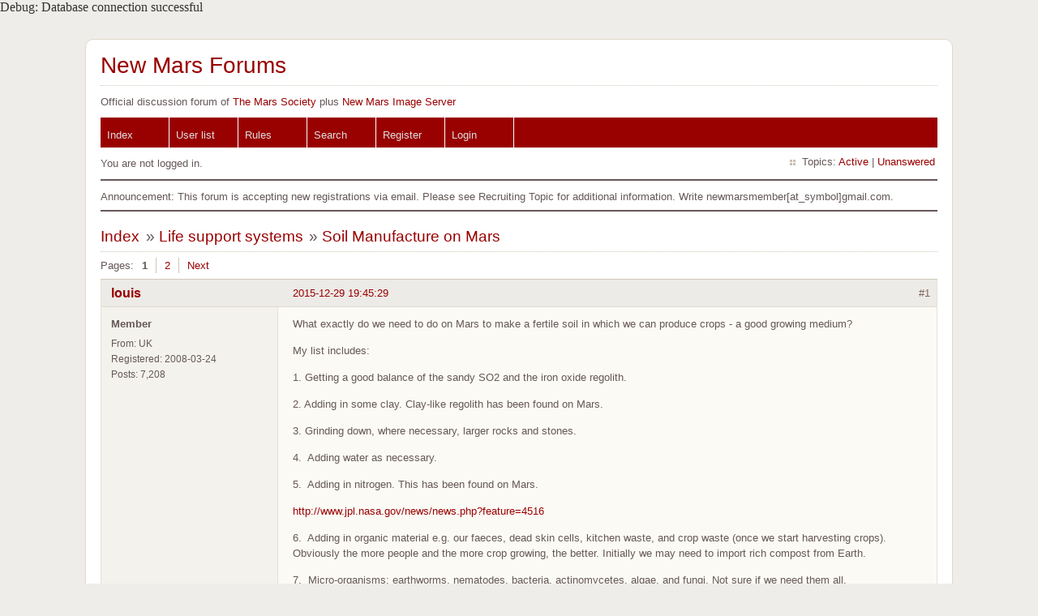

--- FILE ---
content_type: text/html; charset=utf-8
request_url: https://newmars.com/forums/viewtopic.php?pid=127165
body_size: 13466
content:
Debug: Database connection successful<!DOCTYPE html PUBLIC "-//W3C//DTD XHTML 1.0 Strict//EN" "http://www.w3.org/TR/xhtml1/DTD/xhtml1-strict.dtd">
<html xmlns="http://www.w3.org/1999/xhtml" xml:lang="en" lang="en" dir="ltr">
<head>
<meta http-equiv="Content-Type" content="text/html; charset=utf-8" />
<title>Soil Manufacture on Mars / Life support systems / New Mars Forums</title>
<link rel="stylesheet" type="text/css" href="style/Fire.css" />
<link rel="canonical" href="viewtopic.php?id=7344" title="Page 1" />
<link rel="next" href="viewtopic.php?id=7344&amp;p=2" title="Page 2" />
<link rel="alternate" type="application/atom+xml" href="extern.php?action=feed&amp;tid=7344&amp;type=atom" title="Atom topic feed" />
</head>

<body>

<div id="punviewtopic" class="pun">
<div class="top-box"></div>
<div class="punwrap">

<div id="brdheader" class="block">
	<div class="box">
		<div id="brdtitle" class="inbox">
			<h1><a href="index.php">New Mars Forums</a></h1>
			<div id="brddesc">Official discussion forum of <a href="http://www.marssociety.org">The Mars Society</a> plus <a href="http://newmars.com/phpBB3/">New Mars Image Server</a></div>
		</div>
		<div id="brdmenu" class="inbox">
			<ul>
				<li id="navindex" class="isactive"><a href="index.php">Index</a></li>
				<li id="navuserlist"><a href="userlist.php">User list</a></li>
				<li id="navrules"><a href="misc.php?action=rules">Rules</a></li>
				<li id="navsearch"><a href="search.php">Search</a></li>
				<li id="navregister"><a href="register.php">Register</a></li>
				<li id="navlogin"><a href="login.php">Login</a></li>
			</ul>
		</div>
		<div id="brdwelcome" class="inbox">
			<p class="conl">You are not logged in.</p>
			<ul class="conr">
				<li><span>Topics: <a href="search.php?action=show_recent" title="Find topics with recent posts.">Active</a> | <a href="search.php?action=show_unanswered" title="Find topics with no replies.">Unanswered</a></span></li>
			</ul>
			<div class="clearer"></div>
		</div>
	</div>
</div>

<div id="announce" class="block">
	<div class="hd"><h2><span>Announcement</span></h2></div>
	<div class="box">
		<div id="announce-block" class="inbox">
			<div class="usercontent">Announcement: This forum is accepting new registrations via email. Please see Recruiting Topic for additional information.  Write newmarsmember[at_symbol]gmail.com.</div>
		</div>
	</div>
</div>

<div id="brdmain">
<div class="linkst">
	<div class="inbox crumbsplus">
		<ol class="crumbs"><li><a href="index.php">Index</a></li><li><span>»&#160;</span><a href="viewforum.php?id=8">Life support systems</a></li><li><span>»&#160;</span><strong><a href="viewtopic.php?id=7344">Soil Manufacture on Mars</a></strong></li></ol>		<div class="pagepost">
			<p class="pagelink conl"><span class="pages-label">Pages: </span><strong class="item1">1</strong> <a href="viewtopic.php?id=7344&amp;p=2">2</a> <a rel="next" href="viewtopic.php?id=7344&amp;p=2">Next</a></p>
		</div>
		<div class="clearer"></div>
	</div>
</div>

<div id="p127144" class="blockpost rowodd firstpost blockpost1">
	<h2><span><span class="conr">#1</span> <a href="viewtopic.php?pid=127144#p127144">2015-12-29 19:45:29</a></span></h2>
	<div class="box">
		<div class="inbox">
			<div class="postbody">
				<div class="postleft">
					<dl>
						<dt><strong><a href="profile.php?id=2985">louis</a></strong></dt>
						<dd class="usertitle"><strong>Member</strong></dd>
						<dd><span>From: UK</span></dd>
						<dd><span>Registered: 2008-03-24</span></dd>
						<dd><span>Posts: 7,208</span></dd>
					</dl>
				</div>
				<div class="postright">
					<h3>Soil Manufacture on Mars</h3>
					<div class="postmsg">
						<p>What exactly do we need to do on Mars to make a fertile soil in which we can produce crops - a good growing medium? </p><p>My list includes:</p><p>1. Getting a good balance of the sandy SO2 and the iron oxide regolith. </p><p>2. Adding in some clay. Clay-like regolith has been found on Mars. </p><p>3. Grinding down, where necessary, larger rocks and stones. </p><p>4.&#160; Adding water as necessary. </p><p>5.&#160; Adding in nitrogen. This has been found on Mars.</p><p><a href="http://www.jpl.nasa.gov/news/news.php?feature=4516" rel="nofollow">http://www.jpl.nasa.gov/news/news.php?feature=4516</a></p><p>6.&#160; Adding in organic material e.g. our faeces, dead skin cells, kitchen waste, and crop waste (once we start harvesting crops). Obviously the more people and the more crop growing, the better. Initially we may need to import rich compost from Earth. </p><p>7.&#160; Micro-organisms: earthworms, nematodes, bacteria, actinomycetes, algae, and fungi. Not sure if we need them all. </p><p>This site provides some useful info on soil requirements:</p><p><a href="http://articles.extension.org/pages/54401/basic-soil-components" rel="nofollow">http://articles.extension.org/pages/544 … components</a></p><p>Any comments or suggestions?</p>
					</div>
					<div class="postsignature postmsg"><hr /><p>Let&#039;s Go to Mars...Google on: Fast Track to Mars blogspot.com</p></div>
				</div>
			</div>
		</div>
		<div class="inbox">
			<div class="postfoot clearb">
				<div class="postfootleft"><p><span>Offline</span></p> <p> Like button can go here </p> </div>
			</div>
		</div>
	</div>
</div>

<div id="p127147" class="blockpost roweven">
	<h2><span><span class="conr">#2</span> <a href="viewtopic.php?pid=127147#p127147">2015-12-29 20:15:41</a></span></h2>
	<div class="box">
		<div class="inbox">
			<div class="postbody">
				<div class="postleft">
					<dl>
						<dt><strong><a href="profile.php?id=916">SpaceNut</a></strong></dt>
						<dd class="usertitle"><strong>Administrator</strong></dd>
						<dd><span>From: New Hampshire</span></dd>
						<dd><span>Registered: 2004-07-22</span></dd>
						<dd><span>Posts: 30,208</span></dd>
					</dl>
				</div>
				<div class="postright">
					<h3>Re: Soil Manufacture on Mars</h3>
					<div class="postmsg">
						<p>The manufacturing of soil is not all that hard for #6 if we recycle the journey&#039;s outward leg to mars waste stream for just that purpose and send it down in a seperate lander. Bring along a small sample of #7 containerized to keep then until needed on the surface.</p><p># 1,2,3,4,5 all require energy to gather, process and seperate to be blended into the waste that was landed there on mars with the colony of #7....in a controlled environment of warmth and moisture to allow for the process to work. Add in a bit of Co2 and we should be able to make the process start with no problems just like a methane digester....</p><p>If we need to pull out some of the waste to make room in the lander it will be in bags or containers in order to make it possible to be able to create that controlled environment inside the lander.</p><p>I have removed the duplicate like topic Soil on Mars <a href="http://www.newmars.com/forums/viewtopic.php?id=7343" rel="nofollow">http://www.newmars.com/forums/viewtopic.php?id=7343</a> from the forum as you indicated....</p>
					</div>
				</div>
			</div>
		</div>
		<div class="inbox">
			<div class="postfoot clearb">
				<div class="postfootleft"><p><span>Offline</span></p> <p> Like button can go here </p> </div>
			</div>
		</div>
	</div>
</div>

<div id="p127148" class="blockpost rowodd">
	<h2><span><span class="conr">#3</span> <a href="viewtopic.php?pid=127148#p127148">2015-12-29 20:53:15</a></span></h2>
	<div class="box">
		<div class="inbox">
			<div class="postbody">
				<div class="postleft">
					<dl>
						<dt><strong><a href="profile.php?id=2985">louis</a></strong></dt>
						<dd class="usertitle"><strong>Member</strong></dd>
						<dd><span>From: UK</span></dd>
						<dd><span>Registered: 2008-03-24</span></dd>
						<dd><span>Posts: 7,208</span></dd>
					</dl>
				</div>
				<div class="postright">
					<h3>Re: Soil Manufacture on Mars</h3>
					<div class="postmsg">
						<p>Yes, a good point about the outward bound waste stream, SpaceNut...I would think that could be something like 600-700 Kgs for a six person mission.&#160; However, that is 600 Kgs plus that you have to land safely on the surface and that has its own costs in terms of fuel and storage! </p><p>Thanks for removing the duplicate-kind-of post. </p><p>1,2, and 4 shouldn&#039;t require too much energy if you have the right location. No. 3 would of course - grinding it down to soil size particles. </p><p>I don&#039;t think it&#039;s too difficult overall - but I am just interested to hear other people&#039;s views on what might be required.&#160; </p><p>I have come round to the view that soil trays in enclosed farm habs are probably the best way to go (compared with say hydroponics) - simply in terms of being less labour intensive. The amount of labour required is a key consideration for the early Mars colony. </p><div class="quotebox"><cite>SpaceNut wrote:</cite><blockquote><div><p>The manufacturing of soil is not all that hard for #6 if we recycle the journey&#039;s outward leg to mars waste stream for just that purpose and send it down in a seperate lander. Bring along a small sample of #7 containerized to keep then until needed on the surface.</p><p># 1,2,3,4,5 all require energy to gather, process and seperate to be blended into the waste that was landed there on mars with the colony of #7....in a controlled environment of warmth and moisture to allow for the process to work. Add in a bit of Co2 and we should be able to make the process start with no problems just like a methane digester....</p><p>If we need to pull out some of the waste to make room in the lander it will be in bags or containers in order to make it possible to be able to create that controlled environment inside the lander.</p><p>I have removed the duplicate like topic Soil on Mars <a href="http://www.newmars.com/forums/viewtopic.php?id=7343" rel="nofollow">http://www.newmars.com/forums/viewtopic.php?id=7343</a> from the forum as you indicated....</p></div></blockquote></div>
						<p class="postedit"><em>Last edited by louis (2015-12-29 20:53:52)</em></p>
					</div>
					<div class="postsignature postmsg"><hr /><p>Let&#039;s Go to Mars...Google on: Fast Track to Mars blogspot.com</p></div>
				</div>
			</div>
		</div>
		<div class="inbox">
			<div class="postfoot clearb">
				<div class="postfootleft"><p><span>Offline</span></p> <p> Like button can go here </p> </div>
			</div>
		</div>
	</div>
</div>

<div id="p127151" class="blockpost roweven">
	<h2><span><span class="conr">#4</span> <a href="viewtopic.php?pid=127151#p127151">2015-12-29 21:19:36</a></span></h2>
	<div class="box">
		<div class="inbox">
			<div class="postbody">
				<div class="postleft">
					<dl>
						<dt><strong><a href="profile.php?id=386759">IanM</a></strong></dt>
						<dd class="usertitle"><strong>Member</strong></dd>
						<dd><span>From: Chicago</span></dd>
						<dd><span>Registered: 2015-12-14</span></dd>
						<dd><span>Posts: 276</span></dd>
					</dl>
				</div>
				<div class="postright">
					<h3>Re: Soil Manufacture on Mars</h3>
					<div class="postmsg">
						<p>I think the soil should also be manufactured so that these conditions are all self-replicating, to aid in Terraformation. |</p><p>I also wonder how former volcanic activity could affect the soil. On earth, former volcanoes leave behind cooled lava, which make the soil more fertile. (<a href="http://www.ctahr.hawaii.edu/mauisoil/b_andisol.aspx" rel="nofollow">http://www.ctahr.hawaii.edu/mauisoil/b_andisol.aspx</a>)&#160; This would seem to make such places as the base of Olympus Mons and such planitiae as Syrtis Major Planum. The fertility effect is reduced if the soil is highly-weathered, but on pre-terraformed Mars that shouldn&#039;t be an issue. However, the minerals present therein also bind to phosphorus, leaving less of it for the plants, which would require more of it for the colonists. Also, this entire branch of thought assumes that the volcanic activity of Mars is similar to that on Earth, not unreasonable but also not, to the best of my knowledge, certain.</p>
					</div>
					<div class="postsignature postmsg"><hr /><p>The Earth is the cradle of the mind, but one cannot live in a cradle forever. -Paraphrased from Tsiolkovsky</p></div>
				</div>
			</div>
		</div>
		<div class="inbox">
			<div class="postfoot clearb">
				<div class="postfootleft"><p><span>Offline</span></p> <p> Like button can go here </p> </div>
			</div>
		</div>
	</div>
</div>

<div id="p127158" class="blockpost rowodd">
	<h2><span><span class="conr">#5</span> <a href="viewtopic.php?pid=127158#p127158">2015-12-30 07:45:50</a></span></h2>
	<div class="box">
		<div class="inbox">
			<div class="postbody">
				<div class="postleft">
					<dl>
						<dt><strong><a href="profile.php?id=274">RobertDyck</a></strong></dt>
						<dd class="usertitle"><strong>Moderator</strong></dd>
						<dd><span>From: Winnipeg, Canada</span></dd>
						<dd><span>Registered: 2002-08-20</span></dd>
						<dd><span>Posts: 8,353</span></dd>
						<dd class="usercontacts"><span class="website"><a href="http://canada.marssociety.org/winnipeg" rel="nofollow">Website</a></span></dd>
					</dl>
				</div>
				<div class="postright">
					<h3>Re: Soil Manufacture on Mars</h3>
					<div class="postmsg">
						<p>Mars is big, needs for a greenhouse are modest. I don&#039;t think we need to grind rocks, just sift out rocks. Keep the fine stuff. And orbiters starting with MGS in year 2000 found Mars doesn&#039;t just have &quot;clay like regolith&quot;, it has actual clay. Getting results from NASA is proving increasingly difficult. Websites for MGS and Pathfinder were excellent. Since then every mission has websites that are more and more dummied down. The Curiosity website is just tiles with no information what so ever; that website may as well not exist. Using data from MGS, Odyssey and the Sojourner rover, Mars has clay: illite and iron smectite, probably nontronite. I have soil analysis results from the APXS instrument on Sojourner; the samples show low potassium and high iron. It also showed results which would probably mean alkali pH. That was confirmed by Mars Phoenix, soil is slightly alkali. But Opportunity found jarosite, a mineral that only forms in mildly acidic water. Most Mars regolith is fairly evenly mixed, due to wind-blown dust. But Meridiani Planum is different, it appears to be an evaporite plane caused by hot springs.</p><p>Simple soil processing: sift to remove large rocks, bring inside a pressurized greenhouse, then soak in soda water. That is water with dissolved CO2. This can be formed by taking a bottle of water and adding pressurized Mars atmosphere, which is over 95% CO2. Dissolved CO2 forms carbonic acid, a very mild acid. That acid will partially neutralize the alkali pH of Mars regolith. Reacting carbonic acid with alkali will bond carbon to soil minerals, the first step to add carbon to the soil. Adding water will also release superoxides, and start decomposition of perchlorate. Perchlorate reacts with acidic water (acid) to form water and chlorine gas. So soaking the soil with soda will result in off-gassing both oxygen and chlorine.</p><p>Adding potassium requires either isolating potassium from soil, and throwing out the depleated result. That concentrated potassium can then be used as fertilizer for soil made from fresh regolith. Ideal is a deposit of potash, which is expected where a salt sea has evaporated dry. Bottom of the dried-up ocean basin may have potash deposits. Curiosity is at a delta, where a river emptied into the ocean, it isn&#039;t the bottom of the ocean so probably won&#039;t find potash there.</p><p>I said before how to extract nitrogen from Mars atmosphere, and how to make ammonium nitrate fertilizer. It&#039;s energy intensive, but you just have to do it.</p><p>Curiosity found nitrogen in Mars soil? Yea! We always believed it was there, but no mission found any before this. That&#039;s very significant.</p>
					</div>
				</div>
			</div>
		</div>
		<div class="inbox">
			<div class="postfoot clearb">
				<div class="postfootleft"><p><span>Offline</span></p> <p> Like button can go here </p> </div>
			</div>
		</div>
	</div>
</div>

<div id="p127159" class="blockpost roweven">
	<h2><span><span class="conr">#6</span> <a href="viewtopic.php?pid=127159#p127159">2015-12-30 08:57:43</a></span></h2>
	<div class="box">
		<div class="inbox">
			<div class="postbody">
				<div class="postleft">
					<dl>
						<dt><strong><a href="profile.php?id=2985">louis</a></strong></dt>
						<dd class="usertitle"><strong>Member</strong></dd>
						<dd><span>From: UK</span></dd>
						<dd><span>Registered: 2008-03-24</span></dd>
						<dd><span>Posts: 7,208</span></dd>
					</dl>
				</div>
				<div class="postright">
					<h3>Re: Soil Manufacture on Mars</h3>
					<div class="postmsg">
						<p>I would agree rock grinding won&#039;t be required to any great degree - but I was thinking there might be some relatively rare micronutrients found in some rocks that might need to be ground down. </p><p>You are right to emphasise just how little of Mars&#039;s resources we require in the early stages when we are talking about tens or hundreds of colonists against 6 billion mouths to feed on Earth. [For those who may not know: Mars&#039; land surface is about the same as Earth&#039;s (ie excluding Earth&#039;s oceans). ] </p><p>Thanks for giving the detail of the chemistry - fascinating stuff. Several steps but relatively straightforward would be my summary. </p><p>I agree with you about the dumbing down of the NASA sites, BTW. </p><div class="quotebox"><cite>RobertDyck wrote:</cite><blockquote><div><p>Mars is big, needs for a greenhouse are modest. I don&#039;t think we need to grind rocks, just sift out rocks. Keep the fine stuff. And orbiters starting with MGS in year 2000 found Mars doesn&#039;t just have &quot;clay like regolith&quot;, it has actual clay. Getting results from NASA is proving increasingly difficult. Websites for MGS and Pathfinder were excellent. Since then every mission has websites that are more and more dummied down. The Curiosity website is just tiles with no information what so ever; that website may as well not exist. Using data from MGS, Odyssey and the Sojourner rover, Mars has clay: illite and iron smectite, probably nontronite. I have soil analysis results from the APXS instrument on Sojourner; the samples show low potassium and high iron. It also showed results which would probably mean alkali pH. That was confirmed by Mars Phoenix, soil is slightly alkali. But Opportunity found jarosite, a mineral that only forms in mildly acidic water. Most Mars regolith is fairly evenly mixed, due to wind-blown dust. But Meridiani Planum is different, it appears to be an evaporite plane caused by hot springs.</p><p>Simple soil processing: sift to remove large rocks, bring inside a pressurized greenhouse, then soak in soda water. That is water with dissolved CO2. This can be formed by taking a bottle of water and adding pressurized Mars atmosphere, which is over 95% CO2. Dissolved CO2 forms carbonic acid, a very mild acid. That acid will partially neutralize the alkali pH of Mars regolith. Reacting carbonic acid with alkali will bond carbon to soil minerals, the first step to add carbon to the soil. Adding water will also release superoxides, and start decomposition of perchlorate. Perchlorate reacts with acidic water (acid) to form water and chlorine gas. So soaking the soil with soda will result in off-gassing both oxygen and chlorine.</p><p>Adding potassium requires either isolating potassium from soil, and throwing out the depleated result. That concentrated potassium can then be used as fertilizer for soil made from fresh regolith. Ideal is a deposit of potash, which is expected where a salt sea has evaporated dry. Bottom of the dried-up ocean basin may have potash deposits. Curiosity is at a delta, where a river emptied into the ocean, it isn&#039;t the bottom of the ocean so probably won&#039;t find potash there.</p><p>I said before how to extract nitrogen from Mars atmosphere, and how to make ammonium nitrate fertilizer. It&#039;s energy intensive, but you just have to do it.</p><p>Curiosity found nitrogen in Mars soil? Yea! We always believed it was there, but no mission found any before this. That&#039;s very significant.</p></div></blockquote></div>
					</div>
					<div class="postsignature postmsg"><hr /><p>Let&#039;s Go to Mars...Google on: Fast Track to Mars blogspot.com</p></div>
				</div>
			</div>
		</div>
		<div class="inbox">
			<div class="postfoot clearb">
				<div class="postfootleft"><p><span>Offline</span></p> <p> Like button can go here </p> </div>
			</div>
		</div>
	</div>
</div>

<div id="p127161" class="blockpost rowodd">
	<h2><span><span class="conr">#7</span> <a href="viewtopic.php?pid=127161#p127161">2015-12-30 09:34:18</a></span></h2>
	<div class="box">
		<div class="inbox">
			<div class="postbody">
				<div class="postleft">
					<dl>
						<dt><strong><a href="profile.php?id=2985">louis</a></strong></dt>
						<dd class="usertitle"><strong>Member</strong></dd>
						<dd><span>From: UK</span></dd>
						<dd><span>Registered: 2008-03-24</span></dd>
						<dd><span>Posts: 7,208</span></dd>
					</dl>
				</div>
				<div class="postright">
					<h3>Re: Soil Manufacture on Mars</h3>
					<div class="postmsg">
						<p>Yes I recall all the fertile fields below Vesuvius!&#160; </p><p>As you say, one issue to be settled is the extent to which the volcanic material on Mars is similar to that on Earth. </p><br /><div class="quotebox"><cite>IanM wrote:</cite><blockquote><div><p>I think the soil should also be manufactured so that these conditions are all self-replicating, to aid in Terraformation. |</p><p>I also wonder how former volcanic activity could affect the soil. On earth, former volcanoes leave behind cooled lava, which make the soil more fertile. (<a href="http://www.ctahr.hawaii.edu/mauisoil/b_andisol.aspx" rel="nofollow">http://www.ctahr.hawaii.edu/mauisoil/b_andisol.aspx</a>)&#160; This would seem to make such places as the base of Olympus Mons and such planitiae as Syrtis Major Planum. The fertility effect is reduced if the soil is highly-weathered, but on pre-terraformed Mars that shouldn&#039;t be an issue. However, the minerals present therein also bind to phosphorus, leaving less of it for the plants, which would require more of it for the colonists. Also, this entire branch of thought assumes that the volcanic activity of Mars is similar to that on Earth, not unreasonable but also not, to the best of my knowledge, certain.</p></div></blockquote></div>
					</div>
					<div class="postsignature postmsg"><hr /><p>Let&#039;s Go to Mars...Google on: Fast Track to Mars blogspot.com</p></div>
				</div>
			</div>
		</div>
		<div class="inbox">
			<div class="postfoot clearb">
				<div class="postfootleft"><p><span>Offline</span></p> <p> Like button can go here </p> </div>
			</div>
		</div>
	</div>
</div>

<div id="p127164" class="blockpost roweven">
	<h2><span><span class="conr">#8</span> <a href="viewtopic.php?pid=127164#p127164">2015-12-30 11:02:56</a></span></h2>
	<div class="box">
		<div class="inbox">
			<div class="postbody">
				<div class="postleft">
					<dl>
						<dt><strong><a href="profile.php?id=3295">GW Johnson</a></strong></dt>
						<dd class="usertitle"><strong>Member</strong></dd>
						<dd><span>From: McGregor,  Texas USA</span></dd>
						<dd><span>Registered: 2011-12-04</span></dd>
						<dd><span>Posts: 6,120</span></dd>
						<dd class="usercontacts"><span class="website"><a href="http://exrocketman.blogspot.com" rel="nofollow">Website</a></span></dd>
					</dl>
				</div>
				<div class="postright">
					<h3>Re: Soil Manufacture on Mars</h3>
					<div class="postmsg">
						<p>Unless the alkalinity is extreme,&#160; why go to the trouble of neutralizing it with carbonic acid?&#160; Crops grow just fine on the blackland clay/caliche limestone soils around me here,&#160; with a pH in the 9 to 9.5 range.&#160; </p><p>Mix sifted rock dust regolith with local clays,&#160; add some raw sewage straight from your mission complete with intestinal organisms,&#160; plus worms and other critters brought from Earth.&#160; Your biggest problem will be finding a site that is not too poisoned by salts.&#160; </p><p>Your second biggest problem is a massive source of fresh water.</p><p>Your third biggest problem will be a big reusable lander that can ferry down the tons of sewage you created on the 6-to-9 month voyage to Mars.&#160; </p><p>Your fourth biggest problem will be creating local propellants fast enough to supply that reusable lander for those ferry trips.&#160; </p><p>GW</p>
						<p class="postedit"><em>Last edited by GW Johnson (2015-12-30 11:05:28)</em></p>
					</div>
					<div class="postsignature postmsg"><hr /><p>GW Johnson<br />McGregor,&#160; Texas</p><p>&quot;There is nothing as expensive as a dead crew,&#160; especially one dead from a bad management decision&quot;</p></div>
				</div>
			</div>
		</div>
		<div class="inbox">
			<div class="postfoot clearb">
				<div class="postfootleft"><p><span>Offline</span></p> <p> Like button can go here </p> </div>
			</div>
		</div>
	</div>
</div>

<div id="p127165" class="blockpost rowodd">
	<h2><span><span class="conr">#9</span> <a href="viewtopic.php?pid=127165#p127165">2015-12-30 11:32:51</a></span></h2>
	<div class="box">
		<div class="inbox">
			<div class="postbody">
				<div class="postleft">
					<dl>
						<dt><strong><a href="profile.php?id=274">RobertDyck</a></strong></dt>
						<dd class="usertitle"><strong>Moderator</strong></dd>
						<dd><span>From: Winnipeg, Canada</span></dd>
						<dd><span>Registered: 2002-08-20</span></dd>
						<dd><span>Posts: 8,353</span></dd>
						<dd class="usercontacts"><span class="website"><a href="http://canada.marssociety.org/winnipeg" rel="nofollow">Website</a></span></dd>
					</dl>
				</div>
				<div class="postright">
					<h3>Re: Soil Manufacture on Mars</h3>
					<div class="postmsg">
						<p>Ok, if food crops can grow, then we&#039;re fine. But there&#039;s also perchlorates, which I&#039;m told kills plants and even microorganisms. And perchlorate in food is not good for people. Acid decomposes perchlorate.</p><p>Water could be an issue. If the frozen pack ice turns out to still have ice there, then the location and quantity of water make it ideal. That ice will be not just salty, it&#039;ll be brine. Any liquid water on Mars will also be brine. Fresh water ice? Probably only a pole, or at best a mid-latitude glacier. MRO found glaciers in the sides of canyons, but you don&#039;t want to land in a canyon. Safe landing location, relatively warm latitude, salt-free soil, and water source, appear to be conflicting requirements. The pack ice location in Elysium Planetia is close to the equator (relatively warm, sunlight in winter), low altitude (more atmosphere for radiation shielding), flat and smooth (safe to land), and if the frozen pack ice proves to have at least some ice still there then it has water. But that will be frozen brine, and the soil will probably have salt. Should have lots of potassium, though.</p><p>The issue of ferrying stuff down sounds like you gave up on Robert Zubrin&#039;s Mars Direct. His plan didn&#039;t leave anything in Mars orbit. My plan would, but astronauts would land in the surface habitat. That would land, and never launch. The MAV would be sent ahead, produce propellant using Dr. Zubrin&#039;s ISPP, then just sit there until time to return to Earth. It would launch once. I said in the future the MAV could be replaced with a reusable Mars shuttle; I had thought to base it on DC-XA, but now that SpaceX has a working reusable rocket, use their&#039;s. But that also requires a reusable propulsion stage for the ITV, and something to deliver propellant to it. Either from Mars surface or one of its moons. My plan sees the ITV as the only reusable part. The surface hab is reusable in the sense that it stays there, and later missions could use it. I see reusable propulsion is a later phase of settlement, after industry is set up to produce and deliver propellant.</p><p>Anyway, this discussion is soil manufacture. I don&#039;t think a reusable ferry is needed to make soil. Sewage can be carried down with the surface hab.</p>
					</div>
				</div>
			</div>
		</div>
		<div class="inbox">
			<div class="postfoot clearb">
				<div class="postfootleft"><p><span>Offline</span></p> <p> Like button can go here </p> </div>
			</div>
		</div>
	</div>
</div>

<div id="p127170" class="blockpost roweven">
	<h2><span><span class="conr">#10</span> <a href="viewtopic.php?pid=127170#p127170">2015-12-30 16:05:57</a></span></h2>
	<div class="box">
		<div class="inbox">
			<div class="postbody">
				<div class="postleft">
					<dl>
						<dt><strong><a href="profile.php?id=2985">louis</a></strong></dt>
						<dd class="usertitle"><strong>Member</strong></dd>
						<dd><span>From: UK</span></dd>
						<dd><span>Registered: 2008-03-24</span></dd>
						<dd><span>Posts: 7,208</span></dd>
					</dl>
				</div>
				<div class="postright">
					<h3>Re: Soil Manufacture on Mars</h3>
					<div class="postmsg">
						<p><a href="https://en.wikipedia.org/wiki/Soil_organic_matter" rel="nofollow">https://en.wikipedia.org/wiki/Soil_organic_matter</a></p><p>Just been reading up on the organic content of soils. Typically seems to be in the range of 1-6% but can be much higher.&#160; If we assume 10%, I am wondering how much organic mass we need on Mars. </p><p>Judging from this link, soil could weigh about 1000 kgs/1 tonne per cubic metre. </p><p><a href="http://www.myersgroup.co.uk/nm/technicalpage.asp?pageID=15" rel="nofollow">http://www.myersgroup.co.uk/nm/technica … ?pageID=15</a></p><p>From figures contained in the links below, </p><p><a href="http://www.sciencedirect.com/science/article/pii/S0273117702006610" rel="nofollow">http://www.sciencedirect.com/science/ar … 7702006610</a></p><p><a href="http://gardening.stackexchange.com/questions/1433/how-large-a-cultivation-area-to-feed-one-person" rel="nofollow">http://gardening.stackexchange.com/ques … one-person</a></p><p>It looks like we might need between 700 and 1200 sq. metres person I am inclined to go for the lower figure (because we will be maximising the number of crops in any given period with indoor agriculture providing the perfect growing conditions and because we will select dwarf species and quick growing varieties). In fact we&#160; can probably get the figure below 700 sq. metres (note: that doesn&#039;t mean you have to cover 700 sq. metres of ground on Mars - with 2.5 metres high farm habs on Mars you might average 4 layers - so 700 sq. metres becomes 175 sq. metres or just over 13 metres by 13...that equates to&#160; 32 metres by 32 for six people). </p><p>So how much organic matter do we need?&#160; </p><p>We will be going for shallow root varieties - so let&#039;s assume an average soil depth of 0.5 metres.&#160; For one person, that will equate to&#160; 87.5 cubic metres (175 x 0.5)= 8.5 tonnes total soil.&#160; </p><p>Assuming say 10% organic soil that equates to 0.85 tonnes per person.&#160; For a SIX person mission you would need 3.4 tonnes. </p><p>You&#039;d probably only get about 600 kgs faeces from a transit flight with six people. </p><p>My comments:</p><p>1.&#160; It is unlikely that Mission 1 would seek to supply all the food needs of the people on Mars. In fact, you would need to have back up supplies in case of a crop-growing malfunction on a first mission, so it wouldn&#039;t make much sense to attempt 100% food production. </p><p>2.&#160; On that basis, I would expect Mission 1 to treat food production as an experimental set up.&#160; It might be reasonable to aim for 10% of the food needs (which I would estimate at about 0.34 tonnes organic matter - 340 kgs).&#160; &#160;</p><p>3. Assuming success on Mission 1 - you would expand to perhaps 30%, 50% and then 95% on subsequent missions.&#160; By Mission 10, you would probably be foregoing any back up supplies beyond some emergency for a transit failure.</p>
					</div>
					<div class="postsignature postmsg"><hr /><p>Let&#039;s Go to Mars...Google on: Fast Track to Mars blogspot.com</p></div>
				</div>
			</div>
		</div>
		<div class="inbox">
			<div class="postfoot clearb">
				<div class="postfootleft"><p><span>Offline</span></p> <p> Like button can go here </p> </div>
			</div>
		</div>
	</div>
</div>

<div id="p127201" class="blockpost rowodd">
	<h2><span><span class="conr">#11</span> <a href="viewtopic.php?pid=127201#p127201">2015-12-31 21:10:59</a></span></h2>
	<div class="box">
		<div class="inbox">
			<div class="postbody">
				<div class="postleft">
					<dl>
						<dt><strong><a href="profile.php?id=916">SpaceNut</a></strong></dt>
						<dd class="usertitle"><strong>Administrator</strong></dd>
						<dd><span>From: New Hampshire</span></dd>
						<dd><span>Registered: 2004-07-22</span></dd>
						<dd><span>Posts: 30,208</span></dd>
					</dl>
				</div>
				<div class="postright">
					<h3>Re: Soil Manufacture on Mars</h3>
					<div class="postmsg">
						<p>Happened on this while doing base research on the food items to grow....</p><p><a href="http://www.noahhealth.org/top-10-natural-organic-fertilizers/#crom" rel="nofollow">Top 10 Natural Organic Fertilizers</a></p>
					</div>
				</div>
			</div>
		</div>
		<div class="inbox">
			<div class="postfoot clearb">
				<div class="postfootleft"><p><span>Offline</span></p> <p> Like button can go here </p> </div>
			</div>
		</div>
	</div>
</div>

<div id="p133474" class="blockpost roweven">
	<h2><span><span class="conr">#12</span> <a href="viewtopic.php?pid=133474#p133474">2016-12-29 10:09:50</a></span></h2>
	<div class="box">
		<div class="inbox">
			<div class="postbody">
				<div class="postleft">
					<dl>
						<dt><strong><a href="profile.php?id=916">SpaceNut</a></strong></dt>
						<dd class="usertitle"><strong>Administrator</strong></dd>
						<dd><span>From: New Hampshire</span></dd>
						<dd><span>Registered: 2004-07-22</span></dd>
						<dd><span>Posts: 30,208</span></dd>
					</dl>
				</div>
				<div class="postright">
					<h3>Re: Soil Manufacture on Mars</h3>
					<div class="postmsg">
						<p>A greenhouse using mars regolith will need lots of enhancing to grow the foods that we need. In light that its either in a sandy form or in a sedimentary patches. Of course fertilizer will be part of it but that will not be its only builder component needed.</p>
					</div>
				</div>
			</div>
		</div>
		<div class="inbox">
			<div class="postfoot clearb">
				<div class="postfootleft"><p><span>Offline</span></p> <p> Like button can go here </p> </div>
			</div>
		</div>
	</div>
</div>

<div id="p133480" class="blockpost rowodd">
	<h2><span><span class="conr">#13</span> <a href="viewtopic.php?pid=133480#p133480">2016-12-29 12:45:38</a></span></h2>
	<div class="box">
		<div class="inbox">
			<div class="postbody">
				<div class="postleft">
					<dl>
						<dt><strong><a href="profile.php?id=2985">louis</a></strong></dt>
						<dd class="usertitle"><strong>Member</strong></dd>
						<dd><span>From: UK</span></dd>
						<dd><span>Registered: 2008-03-24</span></dd>
						<dd><span>Posts: 7,208</span></dd>
					</dl>
				</div>
				<div class="postright">
					<h3>Re: Soil Manufacture on Mars</h3>
					<div class="postmsg">
						<p>I think we probably need some automated machines for regolith sifting and analysis which would isolate the required constituents and leave a &quot;waste&quot; product to be removed from the process.&#160; </p><p>We also need I suspect some quick process to generate organic material to enrich the soil.&#160; We are probably talking about something like (benign, non poisonous) algae which we could grow in tanks with natural or artificial light and carbon dioxide, plus a small range of nutrients like nitrogen, phosophorus and silica. Algae can be used as fertiliser:</p><p><a href="http://www.gardeningknowhow.com/composting/ingredients/pond-scum-garden-fertilizer.htm" rel="nofollow">http://www.gardeningknowhow.com/compost … ilizer.htm</a></p><div class="quotebox"><cite>SpaceNut wrote:</cite><blockquote><div><p>A greenhouse using mars regolith will need lots of enhancing to grow the foods that we need. In light that its either in a sandy form or in a sedimentary patches. Of course fertilizer will be part of it but that will not be its only builder component needed.</p></div></blockquote></div>
					</div>
					<div class="postsignature postmsg"><hr /><p>Let&#039;s Go to Mars...Google on: Fast Track to Mars blogspot.com</p></div>
				</div>
			</div>
		</div>
		<div class="inbox">
			<div class="postfoot clearb">
				<div class="postfootleft"><p><span>Offline</span></p> <p> Like button can go here </p> </div>
			</div>
		</div>
	</div>
</div>

<div id="p133482" class="blockpost roweven">
	<h2><span><span class="conr">#14</span> <a href="viewtopic.php?pid=133482#p133482">2016-12-29 14:41:36</a></span></h2>
	<div class="box">
		<div class="inbox">
			<div class="postbody">
				<div class="postleft">
					<dl>
						<dt><strong><a href="profile.php?id=916">SpaceNut</a></strong></dt>
						<dd class="usertitle"><strong>Administrator</strong></dd>
						<dd><span>From: New Hampshire</span></dd>
						<dd><span>Registered: 2004-07-22</span></dd>
						<dd><span>Posts: 30,208</span></dd>
					</dl>
				</div>
				<div class="postright">
					<h3>Re: Soil Manufacture on Mars</h3>
					<div class="postmsg">
						<p>Yes turning poop, sun, algea into fuel and fertilizer we have talked about for reclaiming processes.</p><p><a href="https://www.theguardian.com/environment/damian-carrington-blog/2012/mar/06/sewage-algae-biofuels-energy" rel="nofollow">Sun, sewage and algae: a recipe for success?</a></p><div class="quotebox"><blockquote><div><p>If all goes to plan over the next five years, the plant will produce about three tonnes of algae a day from 10 hectares of ponds, enough to run about 200 vehicles. First, much of the organic matter will be anaerobically digested to produce methane, another fuel source. This is already done on in some tropical countries and for special waste waters, such as that from breweries. The reason for the pre-treatment is so the algae don&#039;t have to battle it out with bacteria for the organics. Instead, the carbon dioxide produced alongside the methane is pumped back into the waste water, to feed the algae. A key advantage of the proposal is that the waster water is already full of the nutrients - nitrogen and phosphorus - that the algae need to grow.</p></div></blockquote></div><p><a href="http://news.nationalgeographic.com/news/2014/02/140202-peecycling-urine-human-waste-compost-fertilizer/" rel="nofollow">Is &quot;Peecycling&quot; the Next Wave in Sustainable Living? Human waste can be converted into valuable fertilizer, if people can get past the &quot;ick&quot; factor.</a></p><div class="quotebox"><blockquote><div><p>human urine makes up less than one percent of the domestic wastewater treated at a facility such as Blue Plains, but contains 80 percent of the nitrogen and 55 percent of the phosphorous. To sanitize urine before application, it is either stored for 30 days in a sealed tank in a room-temperature greenhouse (background) or heated for 30 minutes in a solar pasteurizer (foreground).</p></div></blockquote></div><p><a href="http://cfaes.osu.edu/news/articles/algae-farming-technology-yields-renewable-fuel-uses-waste-fertilizer" rel="nofollow">News: Algae Farming Technology Yields Renewable Fuel, Uses Waste as Fertilizer</a></p><p><a href="http://allaboutalgae.com/benefits/" rel="nofollow">Algae Basics - Benefits of Algae</a> which talks about 10 reasons why algae are a promising new source of fuel and other products:</p><p><a href="http://www.motherjones.com/blue-marble/2009/05/top-6-ways-convert-poop-electricity" rel="nofollow">6 Ways to Convert Poop Into Electricity</a></p>
					</div>
				</div>
			</div>
		</div>
		<div class="inbox">
			<div class="postfoot clearb">
				<div class="postfootleft"><p><span>Offline</span></p> <p> Like button can go here </p> </div>
			</div>
		</div>
	</div>
</div>

<div id="p159500" class="blockpost rowodd">
	<h2><span><span class="conr">#15</span> <a href="viewtopic.php?pid=159500#p159500">2019-08-30 00:14:49</a></span></h2>
	<div class="box">
		<div class="inbox">
			<div class="postbody">
				<div class="postleft">
					<dl>
						<dt><strong><a href="profile.php?id=212621">knightdepaix</a></strong></dt>
						<dd class="usertitle"><strong>Member</strong></dd>
						<dd><span>Registered: 2014-07-07</span></dd>
						<dd><span>Posts: 239</span></dd>
					</dl>
				</div>
				<div class="postright">
					<h3>Re: Soil Manufacture on Mars</h3>
					<div class="postmsg">
						<p>Is it possible to make phosphorus from silicon by neutron capture in nuclear energy plant. A silicon-28 atom takes three neutrons to make phosphorus-31 by beta decay. Released energy can still be used for energy generation</p>
					</div>
				</div>
			</div>
		</div>
		<div class="inbox">
			<div class="postfoot clearb">
				<div class="postfootleft"><p><span>Offline</span></p> <p> Like button can go here </p> </div>
			</div>
		</div>
	</div>
</div>

<div id="p159503" class="blockpost roweven">
	<h2><span><span class="conr">#16</span> <a href="viewtopic.php?pid=159503#p159503">2019-08-30 09:48:59</a></span></h2>
	<div class="box">
		<div class="inbox">
			<div class="postbody">
				<div class="postleft">
					<dl>
						<dt><strong><a href="profile.php?id=274">RobertDyck</a></strong></dt>
						<dd class="usertitle"><strong>Moderator</strong></dd>
						<dd><span>From: Winnipeg, Canada</span></dd>
						<dd><span>Registered: 2002-08-20</span></dd>
						<dd><span>Posts: 8,353</span></dd>
						<dd class="usercontacts"><span class="website"><a href="http://canada.marssociety.org/winnipeg" rel="nofollow">Website</a></span></dd>
					</dl>
				</div>
				<div class="postright">
					<h3>Re: Soil Manufacture on Mars</h3>
					<div class="postmsg">
						<p>You want to go up 3 steps in atomic mass? That&#039;s expensive. It would be easier to filter phosphorus from Mars soil, concentrate and use as fertilizer in a greenhouse.</p><p>::Edit:: Soil samples by Opportunity, early samples. 0.75% to 0.94% P2O5 by weight.</p>
						<p class="postedit"><em>Last edited by RobertDyck (2019-08-31 05:46:19)</em></p>
					</div>
				</div>
			</div>
		</div>
		<div class="inbox">
			<div class="postfoot clearb">
				<div class="postfootleft"><p><span>Offline</span></p> <p> Like button can go here </p> </div>
			</div>
		</div>
	</div>
</div>

<div id="p159508" class="blockpost rowodd">
	<h2><span><span class="conr">#17</span> <a href="viewtopic.php?pid=159508#p159508">2019-08-30 17:48:50</a></span></h2>
	<div class="box">
		<div class="inbox">
			<div class="postbody">
				<div class="postleft">
					<dl>
						<dt><strong><a href="profile.php?id=916">SpaceNut</a></strong></dt>
						<dd class="usertitle"><strong>Administrator</strong></dd>
						<dd><span>From: New Hampshire</span></dd>
						<dd><span>Registered: 2004-07-22</span></dd>
						<dd><span>Posts: 30,208</span></dd>
					</dl>
				</div>
				<div class="postright">
					<h3>Re: Soil Manufacture on Mars</h3>
					<div class="postmsg">
						<p>Transmutation via isotopic radiactivity control....This usually takes once setup with the elements desire heat to excite the elements into the desire activity of decay and such. This is the Ecat claim as well.</p>
					</div>
				</div>
			</div>
		</div>
		<div class="inbox">
			<div class="postfoot clearb">
				<div class="postfootleft"><p><span>Offline</span></p> <p> Like button can go here </p> </div>
			</div>
		</div>
	</div>
</div>

<div id="p159533" class="blockpost roweven">
	<h2><span><span class="conr">#18</span> <a href="viewtopic.php?pid=159533#p159533">2019-08-31 17:14:45</a></span></h2>
	<div class="box">
		<div class="inbox">
			<div class="postbody">
				<div class="postleft">
					<dl>
						<dt><strong><a href="profile.php?id=281745">kbd512</a></strong></dt>
						<dd class="usertitle"><strong>Administrator</strong></dd>
						<dd><span>Registered: 2015-01-02</span></dd>
						<dd><span>Posts: 8,428</span></dd>
					</dl>
				</div>
				<div class="postright">
					<h3>Re: Soil Manufacture on Mars</h3>
					<div class="postmsg">
						<p>Why would we have to get past the &quot;ick factor&quot; of turning manure into fertilizer?</p><p>Weren&#039;t we using manure as fertilizer since, oh I don&#039;t know, the very first human put a plow to the ground?</p>
					</div>
				</div>
			</div>
		</div>
		<div class="inbox">
			<div class="postfoot clearb">
				<div class="postfootleft"><p><span>Offline</span></p> <p> Like button can go here </p> </div>
			</div>
		</div>
	</div>
</div>

<div id="p159555" class="blockpost rowodd">
	<h2><span><span class="conr">#19</span> <a href="viewtopic.php?pid=159555#p159555">2019-09-01 09:05:07</a></span></h2>
	<div class="box">
		<div class="inbox">
			<div class="postbody">
				<div class="postleft">
					<dl>
						<dt><strong><a href="profile.php?id=2811">Terraformer</a></strong></dt>
						<dd class="usertitle"><strong>Member</strong></dd>
						<dd><span>From: The Fortunate Isles</span></dd>
						<dd><span>Registered: 2007-08-27</span></dd>
						<dd><span>Posts: 3,988</span></dd>
						<dd class="usercontacts"><span class="website"><a href="https://aetherictree.tumblr.com/" rel="nofollow">Website</a></span></dd>
					</dl>
				</div>
				<div class="postright">
					<h3>Re: Soil Manufacture on Mars</h3>
					<div class="postmsg">
						<p>Where did anyone mention an ick factor?</p><p>Astronauts drink recycled urine. I doubt they&#039;d have a problem.</p>
					</div>
					<div class="postsignature postmsg"><hr /><p>Use what is abundant and build to last</p></div>
				</div>
			</div>
		</div>
		<div class="inbox">
			<div class="postfoot clearb">
				<div class="postfootleft"><p><span>Offline</span></p> <p> Like button can go here </p> </div>
			</div>
		</div>
	</div>
</div>

<div id="p159628" class="blockpost roweven">
	<h2><span><span class="conr">#20</span> <a href="viewtopic.php?pid=159628#p159628">2019-09-03 15:31:47</a></span></h2>
	<div class="box">
		<div class="inbox">
			<div class="postbody">
				<div class="postleft">
					<dl>
						<dt><strong><a href="profile.php?id=212621">knightdepaix</a></strong></dt>
						<dd class="usertitle"><strong>Member</strong></dd>
						<dd><span>Registered: 2014-07-07</span></dd>
						<dd><span>Posts: 239</span></dd>
					</dl>
				</div>
				<div class="postright">
					<h3>Re: Soil Manufacture on Mars</h3>
					<div class="postmsg">
						<div class="quotebox"><cite>RobertDyck wrote:</cite><blockquote><div><p>You want to go up 3 steps in atomic mass? That&#039;s expensive. It would be easier to filter phosphorus from Mars soil, concentrate and use as fertilizer in a greenhouse. ::Edit:: Soil samples by Opportunity, early samples. 0.75% to 0.94% P2O5 by weight.</p></div></blockquote></div><div class="quotebox"><cite>SpaceNut wrote:</cite><blockquote><div><p>Transmutation via isotopic radiactivity control....This usually takes once setup with the elements desire heat to excite the elements into the desire activity of decay and such. This is the Ecat claim as well.</p></div></blockquote></div><p>If a nuclear fission or fusion plant on Mars, can silicon-28 rods be neutron absorber. The rods can be cheaply made from Mars silicate rocks. Obviously, engineering aspects need to be sorted out but time is given to have the maximum distribution of 3 neutron absorption out of more and less for the rods. Phosphorus-31 would be extracted from the rod.</p><p>Is this idea possible? or wishful thinking.</p>
						<p class="postedit"><em>Last edited by knightdepaix (2019-09-03 15:32:35)</em></p>
					</div>
				</div>
			</div>
		</div>
		<div class="inbox">
			<div class="postfoot clearb">
				<div class="postfootleft"><p><span>Offline</span></p> <p> Like button can go here </p> </div>
			</div>
		</div>
	</div>
</div>

<div id="p159630" class="blockpost rowodd">
	<h2><span><span class="conr">#21</span> <a href="viewtopic.php?pid=159630#p159630">2019-09-03 17:23:42</a></span></h2>
	<div class="box">
		<div class="inbox">
			<div class="postbody">
				<div class="postleft">
					<dl>
						<dt><strong><a href="profile.php?id=916">SpaceNut</a></strong></dt>
						<dd class="usertitle"><strong>Administrator</strong></dd>
						<dd><span>From: New Hampshire</span></dd>
						<dd><span>Registered: 2004-07-22</span></dd>
						<dd><span>Posts: 30,208</span></dd>
					</dl>
				</div>
				<div class="postright">
					<h3>Re: Soil Manufacture on Mars</h3>
					<div class="postmsg">
						<p>The ecat uses powdered nickel metal, lithium and lithium aluminum hydride (LaAlH4) are combined to produce large amounts of heat (particular transmutation of 58Ni and 60Ni to 62Ni, and from 7Li to 6Li )and in the end two nickel isotopes which can fuse with hydrogen made copper.</p>
					</div>
				</div>
			</div>
		</div>
		<div class="inbox">
			<div class="postfoot clearb">
				<div class="postfootleft"><p><span>Offline</span></p> <p> Like button can go here </p> </div>
			</div>
		</div>
	</div>
</div>

<div id="p160158" class="blockpost roweven">
	<h2><span><span class="conr">#22</span> <a href="viewtopic.php?pid=160158#p160158">2019-09-22 09:49:56</a></span></h2>
	<div class="box">
		<div class="inbox">
			<div class="postbody">
				<div class="postleft">
					<dl>
						<dt><strong><a href="profile.php?id=916">SpaceNut</a></strong></dt>
						<dd class="usertitle"><strong>Administrator</strong></dd>
						<dd><span>From: New Hampshire</span></dd>
						<dd><span>Registered: 2004-07-22</span></dd>
						<dd><span>Posts: 30,208</span></dd>
					</dl>
				</div>
				<div class="postright">
					<h3>Re: Soil Manufacture on Mars</h3>
					<div class="postmsg">
						<p>We could test this out and more at the analog site</p>
					</div>
				</div>
			</div>
		</div>
		<div class="inbox">
			<div class="postfoot clearb">
				<div class="postfootleft"><p><span>Offline</span></p> <p> Like button can go here </p> </div>
			</div>
		</div>
	</div>
</div>

<div id="p163539" class="blockpost rowodd">
	<h2><span><span class="conr">#23</span> <a href="viewtopic.php?pid=163539#p163539">2019-12-25 22:35:45</a></span></h2>
	<div class="box">
		<div class="inbox">
			<div class="postbody">
				<div class="postleft">
					<dl>
						<dt><strong><a href="profile.php?id=916">SpaceNut</a></strong></dt>
						<dd class="usertitle"><strong>Administrator</strong></dd>
						<dd><span>From: New Hampshire</span></dd>
						<dd><span>Registered: 2004-07-22</span></dd>
						<dd><span>Posts: 30,208</span></dd>
					</dl>
				</div>
				<div class="postright">
					<h3>Re: Soil Manufacture on Mars</h3>
					<div class="postmsg">
						<p>Seems we are way off topic on building soils to grow food in...</p><p><a href="https://www.motherearthnews.com/organic-gardening/building-fertile-soil-zmaz03jjzgoe?utm_source=wcemail&amp;utm_medium=email&amp;utm_campaign=MEN%20SLCS%20eNews%2012.25.19&amp;utm_term=MEN_SLCS_eNewsAll%20Subscribers&amp;_wcsid=39414A37350222A5EEE4A59671E48F6B0A4203EEC3D9CC07#readmore1" rel="nofollow">Building fertile soils</a></p><p><a href="https://www.motherearthnews.com/organic-gardening/gardening-techniques/building-soil-ze0z1209zhar?oc_slh=b26900b61b216a88963e744e20787b39e94ab6239ba82ad29ba22a8885a70bf7&amp;utm_source=wcemail&amp;utm_medium=email&amp;utm_campaign=MEN%20SLCS%20eNews%2012.25.19&amp;utm_term=MEN_SLCS_eNewsAll%20Subscribers&amp;_wcsid=39414A37350222A5EEE4A59671E48F6B0A4203EEC3D9CC07#headline4" rel="nofollow">Building Soil, Building the Future</a></p><p><a href="https://www.motherearthnews.com/organic-gardening/build-better-garden-soil-zmaz07amzsel?utm_source=wcemail&amp;utm_medium=email&amp;utm_campaign=MEN%20SLCS%20eNews%2012.25.19&amp;utm_term=MEN_SLCS_eNewsAll%20Subscribers&amp;_wcsid=39414A37350222A5EEE4A59671E48F6B0A4203EEC3D9CC07#headline4" rel="nofollow">Build better garden soils</a></p><p><a href="https://www.motherearthnews.com/organic-gardening/8-steps-to-make-better-garden-soil-zmaz07jjzsel?utm_source=wcemail&amp;utm_medium=email&amp;utm_campaign=MEN%20SLCS%20eNews%2012.25.19&amp;utm_term=MEN_SLCS_eNewsAll%20Subscribers&amp;_wcsid=39414A37350222A5EEE4A59671E48F6B0A4203EEC3D9CC07#headline8" rel="nofollow">8 Steps for Making Better Garden Soil</a></p><p><a href="https://www.motherearthnews.com/organic-gardening/making-biochar-improve-soil-zmaz09fmzraw?utm_source=wcemail&amp;utm_medium=email&amp;utm_campaign=MEN%20SLCS%20eNews%2012.25.19&amp;utm_term=MEN_SLCS_eNewsAll%20Subscribers&amp;_wcsid=39414A37350222A5EEE4A59671E48F6B0A4203EEC3D9CC07#headline10" rel="nofollow">Making Biochar to Improve Soil</a></p><p>other words carbon in the soil is good for plant growth</p>
					</div>
				</div>
			</div>
		</div>
		<div class="inbox">
			<div class="postfoot clearb">
				<div class="postfootleft"><p><span>Offline</span></p> <p> Like button can go here </p> </div>
			</div>
		</div>
	</div>
</div>

<div id="p173044" class="blockpost roweven">
	<h2><span><span class="conr">#24</span> <a href="viewtopic.php?pid=173044#p173044">2020-10-11 20:00:02</a></span></h2>
	<div class="box">
		<div class="inbox">
			<div class="postbody">
				<div class="postleft">
					<dl>
						<dt><strong><a href="profile.php?id=916">SpaceNut</a></strong></dt>
						<dd class="usertitle"><strong>Administrator</strong></dd>
						<dd><span>From: New Hampshire</span></dd>
						<dd><span>Registered: 2004-07-22</span></dd>
						<dd><span>Posts: 30,208</span></dd>
					</dl>
				</div>
				<div class="postright">
					<h3>Re: Soil Manufacture on Mars</h3>
					<div class="postmsg">
						<p><a href="https://www.floridatoday.com/videos/tech/science/space/2020/10/09/florida-tech-find-right-mars-soil-grow-plants-red-planet/5807514002/" rel="nofollow">https://www.floridatoday.com/videos/tec … 807514002/</a></p>
					</div>
				</div>
			</div>
		</div>
		<div class="inbox">
			<div class="postfoot clearb">
				<div class="postfootleft"><p><span>Offline</span></p> <p> Like button can go here </p> </div>
			</div>
		</div>
	</div>
</div>

<div id="p174474" class="blockpost rowodd">
	<h2><span><span class="conr">#25</span> <a href="viewtopic.php?pid=174474#p174474">2020-12-02 05:08:27</a></span></h2>
	<div class="box">
		<div class="inbox">
			<div class="postbody">
				<div class="postleft">
					<dl>
						<dt><strong><a href="profile.php?id=430530">jfenciso</a></strong></dt>
						<dd class="usertitle"><strong>Member</strong></dd>
						<dd><span>From: Philippines</span></dd>
						<dd><span>Registered: 2018-10-27</span></dd>
						<dd><span>Posts: 89</span></dd>
						<dd class="usercontacts"><span class="website"><a href="http://www.facebook.com/jayson.enciso.92" rel="nofollow">Website</a></span></dd>
					</dl>
				</div>
				<div class="postright">
					<h3>Re: Soil Manufacture on Mars</h3>
					<div class="postmsg">
						<p>It is more sufficient and feasible enough if we focus on increasing soil organic matter in Martian regolith. Like utilizing the crop waste by composting with the aid of Trichoderma species.</p>
					</div>
					<div class="postsignature postmsg"><hr /><p>I&#039;m Jayson from the Philippines. Graduate of Master of Science in Botany at the University of the Philippines Los Baños, Laguna. I am specializing in Plant Physiology, and have a minor degree in Agronomy. My research interests are Phytoremediation, Plant-Microbe Interaction, Plant Nutrition, and Plant Stress Physiology.</p></div>
				</div>
			</div>
		</div>
		<div class="inbox">
			<div class="postfoot clearb">
				<div class="postfootleft"><p><span>Offline</span></p> <p> Like button can go here </p> </div>
			</div>
		</div>
	</div>
</div>

<div class="postlinksb">
	<div class="inbox crumbsplus">
		<div class="pagepost">
			<p class="pagelink conl"><span class="pages-label">Pages: </span><strong class="item1">1</strong> <a href="viewtopic.php?id=7344&amp;p=2">2</a> <a rel="next" href="viewtopic.php?id=7344&amp;p=2">Next</a></p>
		</div>
		<ol class="crumbs"><li><a href="index.php">Index</a></li><li><span>»&#160;</span><a href="viewforum.php?id=8">Life support systems</a></li><li><span>»&#160;</span><strong><a href="viewtopic.php?id=7344">Soil Manufacture on Mars</a></strong></li></ol>		<div class="clearer"></div>
	</div>
</div>
</div>

<div id="brdfooter" class="block">
	<h2><span>Board footer</span></h2>
	<div class="box">
		<div id="brdfooternav" class="inbox">
			<div class="conl">
				<form id="qjump" method="get" action="viewforum.php">
					<div><label><span>Jump to<br /></span>
					<select name="id" onchange="window.location=('viewforum.php?id='+this.options[this.selectedIndex].value)">
						<optgroup label="New Mars">
							<option value="1">Meta New Mars</option>
						</optgroup>
						<optgroup label="Mars Society">
							<option value="14">Mars Society International</option>
							<option value="15">Mars Analogue Research Stations</option>
							<option value="16">Mars Rovers / University Rover Challenge</option>
							<option value="17">Mars Gravity Biosatellite</option>
							<option value="27">Youth Group / Educational Outreach</option>
						</optgroup>
						<optgroup label="Acheron Labs">
							<option value="4">Human missions</option>
							<option value="5">Interplanetary transportation</option>
							<option value="23">Planetary transportation</option>
							<option value="24">Unmanned probes</option>
							<option value="8" selected="selected">Life support systems</option>
							<option value="9">Life on Mars</option>
							<option value="25">Water on Mars</option>
							<option value="11">Terraformation</option>
							<option value="34">Pictures of Mars</option>
						</optgroup>
						<optgroup label="Infrastructure Development">
							<option value="41">Single Stage To Orbit</option>
							<option value="43">Fully Reusable Two Stage to Orbit (FR-TSTO)</option>
							<option value="38">Large ships</option>
							<option value="37">Exploration to Settlement Creation</option>
							<option value="39">Business Proposals</option>
							<option value="40">Home improvements</option>
						</optgroup>
						<optgroup label="Dorsa Brevia">
							<option value="12">Martian Politics and Economy</option>
							<option value="28">Civilization and Culture</option>
						</optgroup>
						<optgroup label="The First Hundred">
							<option value="35">Martian Chronicles</option>
							<option value="36">Liberum Olympia</option>
						</optgroup>
						<optgroup label="Underhill">
							<option value="13">Not So Free Chat</option>
							<option value="29">Science, Technology, and Astronomy</option>
							<option value="19">Space Policy</option>
							<option value="22">Other space advocacy organizations</option>
						</optgroup>
						<optgroup label="Archive">
							<option value="32">First Words</option>
							<option value="30">Intelligent Alien Life</option>
							<option value="2">New Mars Articles</option>
						</optgroup>
					</select></label>
					<input type="submit" value=" Go " accesskey="g" />
					</div>
				</form>
			</div>
			<div class="conr">
				<p id="feedlinks"><span class="atom"><a href="extern.php?action=feed&amp;tid=7344&amp;type=atom">Atom topic feed</a></span></p>
				<p id="poweredby">Powered by <a href="https://fluxbb.org/">FluxBB</a></p>
			</div>
			<div class="clearer"></div>
		</div>
	</div>
</div>

</div>
<div class="end-box"></div>
</div>

</body>
</html>
